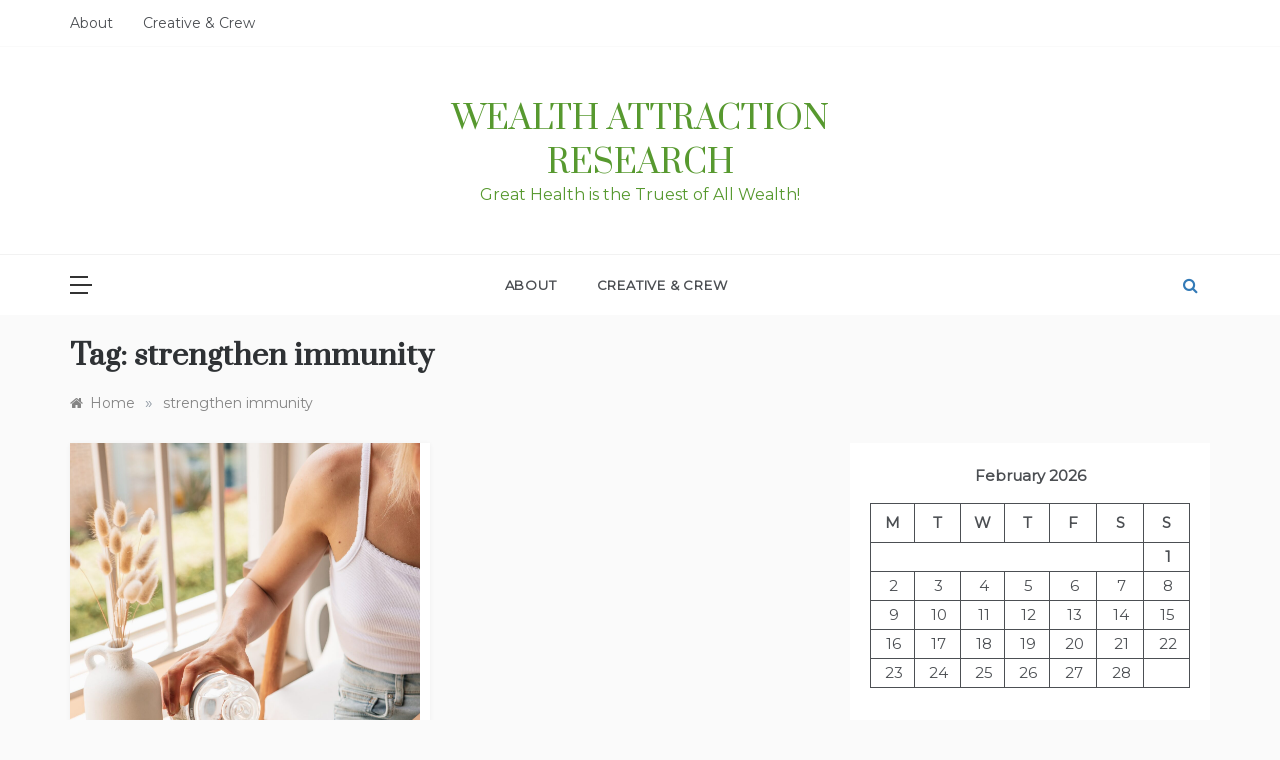

--- FILE ---
content_type: text/html; charset=UTF-8
request_url: https://research.exercisingyourmind.com/tag/strengthen-immunity/
body_size: 10324
content:
<!doctype html>
<html lang="en">
<head>
	<meta charset="UTF-8">
	<meta name="viewport" content="width=device-width, initial-scale=1">
	<link rel="profile" href="https://gmpg.org/xfn/11">
	<title>strengthen immunity &#8211; Wealth Attraction Research</title>
<meta name='robots' content='max-image-preview:large' />
	<style>img:is([sizes="auto" i], [sizes^="auto," i]) { contain-intrinsic-size: 3000px 1500px }</style>
	<link rel='dns-prefetch' href='//fonts.googleapis.com' />
<link rel="alternate" type="application/rss+xml" title="Wealth Attraction Research &raquo; Feed" href="https://research.exercisingyourmind.com/feed/" />
<link rel="alternate" type="application/rss+xml" title="Wealth Attraction Research &raquo; Comments Feed" href="https://research.exercisingyourmind.com/comments/feed/" />
<link rel="alternate" type="application/rss+xml" title="Wealth Attraction Research &raquo; strengthen immunity Tag Feed" href="https://research.exercisingyourmind.com/tag/strengthen-immunity/feed/" />
<script type="text/javascript">
/* <![CDATA[ */
window._wpemojiSettings = {"baseUrl":"https:\/\/s.w.org\/images\/core\/emoji\/16.0.1\/72x72\/","ext":".png","svgUrl":"https:\/\/s.w.org\/images\/core\/emoji\/16.0.1\/svg\/","svgExt":".svg","source":{"concatemoji":"https:\/\/research.exercisingyourmind.com\/wp-includes\/js\/wp-emoji-release.min.js?ver=6.8.3"}};
/*! This file is auto-generated */
!function(s,n){var o,i,e;function c(e){try{var t={supportTests:e,timestamp:(new Date).valueOf()};sessionStorage.setItem(o,JSON.stringify(t))}catch(e){}}function p(e,t,n){e.clearRect(0,0,e.canvas.width,e.canvas.height),e.fillText(t,0,0);var t=new Uint32Array(e.getImageData(0,0,e.canvas.width,e.canvas.height).data),a=(e.clearRect(0,0,e.canvas.width,e.canvas.height),e.fillText(n,0,0),new Uint32Array(e.getImageData(0,0,e.canvas.width,e.canvas.height).data));return t.every(function(e,t){return e===a[t]})}function u(e,t){e.clearRect(0,0,e.canvas.width,e.canvas.height),e.fillText(t,0,0);for(var n=e.getImageData(16,16,1,1),a=0;a<n.data.length;a++)if(0!==n.data[a])return!1;return!0}function f(e,t,n,a){switch(t){case"flag":return n(e,"\ud83c\udff3\ufe0f\u200d\u26a7\ufe0f","\ud83c\udff3\ufe0f\u200b\u26a7\ufe0f")?!1:!n(e,"\ud83c\udde8\ud83c\uddf6","\ud83c\udde8\u200b\ud83c\uddf6")&&!n(e,"\ud83c\udff4\udb40\udc67\udb40\udc62\udb40\udc65\udb40\udc6e\udb40\udc67\udb40\udc7f","\ud83c\udff4\u200b\udb40\udc67\u200b\udb40\udc62\u200b\udb40\udc65\u200b\udb40\udc6e\u200b\udb40\udc67\u200b\udb40\udc7f");case"emoji":return!a(e,"\ud83e\udedf")}return!1}function g(e,t,n,a){var r="undefined"!=typeof WorkerGlobalScope&&self instanceof WorkerGlobalScope?new OffscreenCanvas(300,150):s.createElement("canvas"),o=r.getContext("2d",{willReadFrequently:!0}),i=(o.textBaseline="top",o.font="600 32px Arial",{});return e.forEach(function(e){i[e]=t(o,e,n,a)}),i}function t(e){var t=s.createElement("script");t.src=e,t.defer=!0,s.head.appendChild(t)}"undefined"!=typeof Promise&&(o="wpEmojiSettingsSupports",i=["flag","emoji"],n.supports={everything:!0,everythingExceptFlag:!0},e=new Promise(function(e){s.addEventListener("DOMContentLoaded",e,{once:!0})}),new Promise(function(t){var n=function(){try{var e=JSON.parse(sessionStorage.getItem(o));if("object"==typeof e&&"number"==typeof e.timestamp&&(new Date).valueOf()<e.timestamp+604800&&"object"==typeof e.supportTests)return e.supportTests}catch(e){}return null}();if(!n){if("undefined"!=typeof Worker&&"undefined"!=typeof OffscreenCanvas&&"undefined"!=typeof URL&&URL.createObjectURL&&"undefined"!=typeof Blob)try{var e="postMessage("+g.toString()+"("+[JSON.stringify(i),f.toString(),p.toString(),u.toString()].join(",")+"));",a=new Blob([e],{type:"text/javascript"}),r=new Worker(URL.createObjectURL(a),{name:"wpTestEmojiSupports"});return void(r.onmessage=function(e){c(n=e.data),r.terminate(),t(n)})}catch(e){}c(n=g(i,f,p,u))}t(n)}).then(function(e){for(var t in e)n.supports[t]=e[t],n.supports.everything=n.supports.everything&&n.supports[t],"flag"!==t&&(n.supports.everythingExceptFlag=n.supports.everythingExceptFlag&&n.supports[t]);n.supports.everythingExceptFlag=n.supports.everythingExceptFlag&&!n.supports.flag,n.DOMReady=!1,n.readyCallback=function(){n.DOMReady=!0}}).then(function(){return e}).then(function(){var e;n.supports.everything||(n.readyCallback(),(e=n.source||{}).concatemoji?t(e.concatemoji):e.wpemoji&&e.twemoji&&(t(e.twemoji),t(e.wpemoji)))}))}((window,document),window._wpemojiSettings);
/* ]]> */
</script>
<style id='wp-emoji-styles-inline-css' type='text/css'>

	img.wp-smiley, img.emoji {
		display: inline !important;
		border: none !important;
		box-shadow: none !important;
		height: 1em !important;
		width: 1em !important;
		margin: 0 0.07em !important;
		vertical-align: -0.1em !important;
		background: none !important;
		padding: 0 !important;
	}
</style>
<link rel='stylesheet' id='wp-block-library-css' href='https://research.exercisingyourmind.com/wp-includes/css/dist/block-library/style.min.css?ver=6.8.3' type='text/css' media='all' />
<style id='wp-block-library-theme-inline-css' type='text/css'>
.wp-block-audio :where(figcaption){color:#555;font-size:13px;text-align:center}.is-dark-theme .wp-block-audio :where(figcaption){color:#ffffffa6}.wp-block-audio{margin:0 0 1em}.wp-block-code{border:1px solid #ccc;border-radius:4px;font-family:Menlo,Consolas,monaco,monospace;padding:.8em 1em}.wp-block-embed :where(figcaption){color:#555;font-size:13px;text-align:center}.is-dark-theme .wp-block-embed :where(figcaption){color:#ffffffa6}.wp-block-embed{margin:0 0 1em}.blocks-gallery-caption{color:#555;font-size:13px;text-align:center}.is-dark-theme .blocks-gallery-caption{color:#ffffffa6}:root :where(.wp-block-image figcaption){color:#555;font-size:13px;text-align:center}.is-dark-theme :root :where(.wp-block-image figcaption){color:#ffffffa6}.wp-block-image{margin:0 0 1em}.wp-block-pullquote{border-bottom:4px solid;border-top:4px solid;color:currentColor;margin-bottom:1.75em}.wp-block-pullquote cite,.wp-block-pullquote footer,.wp-block-pullquote__citation{color:currentColor;font-size:.8125em;font-style:normal;text-transform:uppercase}.wp-block-quote{border-left:.25em solid;margin:0 0 1.75em;padding-left:1em}.wp-block-quote cite,.wp-block-quote footer{color:currentColor;font-size:.8125em;font-style:normal;position:relative}.wp-block-quote:where(.has-text-align-right){border-left:none;border-right:.25em solid;padding-left:0;padding-right:1em}.wp-block-quote:where(.has-text-align-center){border:none;padding-left:0}.wp-block-quote.is-large,.wp-block-quote.is-style-large,.wp-block-quote:where(.is-style-plain){border:none}.wp-block-search .wp-block-search__label{font-weight:700}.wp-block-search__button{border:1px solid #ccc;padding:.375em .625em}:where(.wp-block-group.has-background){padding:1.25em 2.375em}.wp-block-separator.has-css-opacity{opacity:.4}.wp-block-separator{border:none;border-bottom:2px solid;margin-left:auto;margin-right:auto}.wp-block-separator.has-alpha-channel-opacity{opacity:1}.wp-block-separator:not(.is-style-wide):not(.is-style-dots){width:100px}.wp-block-separator.has-background:not(.is-style-dots){border-bottom:none;height:1px}.wp-block-separator.has-background:not(.is-style-wide):not(.is-style-dots){height:2px}.wp-block-table{margin:0 0 1em}.wp-block-table td,.wp-block-table th{word-break:normal}.wp-block-table :where(figcaption){color:#555;font-size:13px;text-align:center}.is-dark-theme .wp-block-table :where(figcaption){color:#ffffffa6}.wp-block-video :where(figcaption){color:#555;font-size:13px;text-align:center}.is-dark-theme .wp-block-video :where(figcaption){color:#ffffffa6}.wp-block-video{margin:0 0 1em}:root :where(.wp-block-template-part.has-background){margin-bottom:0;margin-top:0;padding:1.25em 2.375em}
</style>
<style id='classic-theme-styles-inline-css' type='text/css'>
/*! This file is auto-generated */
.wp-block-button__link{color:#fff;background-color:#32373c;border-radius:9999px;box-shadow:none;text-decoration:none;padding:calc(.667em + 2px) calc(1.333em + 2px);font-size:1.125em}.wp-block-file__button{background:#32373c;color:#fff;text-decoration:none}
</style>
<style id='global-styles-inline-css' type='text/css'>
:root{--wp--preset--aspect-ratio--square: 1;--wp--preset--aspect-ratio--4-3: 4/3;--wp--preset--aspect-ratio--3-4: 3/4;--wp--preset--aspect-ratio--3-2: 3/2;--wp--preset--aspect-ratio--2-3: 2/3;--wp--preset--aspect-ratio--16-9: 16/9;--wp--preset--aspect-ratio--9-16: 9/16;--wp--preset--color--black: #000000;--wp--preset--color--cyan-bluish-gray: #abb8c3;--wp--preset--color--white: #ffffff;--wp--preset--color--pale-pink: #f78da7;--wp--preset--color--vivid-red: #cf2e2e;--wp--preset--color--luminous-vivid-orange: #ff6900;--wp--preset--color--luminous-vivid-amber: #fcb900;--wp--preset--color--light-green-cyan: #7bdcb5;--wp--preset--color--vivid-green-cyan: #00d084;--wp--preset--color--pale-cyan-blue: #8ed1fc;--wp--preset--color--vivid-cyan-blue: #0693e3;--wp--preset--color--vivid-purple: #9b51e0;--wp--preset--gradient--vivid-cyan-blue-to-vivid-purple: linear-gradient(135deg,rgba(6,147,227,1) 0%,rgb(155,81,224) 100%);--wp--preset--gradient--light-green-cyan-to-vivid-green-cyan: linear-gradient(135deg,rgb(122,220,180) 0%,rgb(0,208,130) 100%);--wp--preset--gradient--luminous-vivid-amber-to-luminous-vivid-orange: linear-gradient(135deg,rgba(252,185,0,1) 0%,rgba(255,105,0,1) 100%);--wp--preset--gradient--luminous-vivid-orange-to-vivid-red: linear-gradient(135deg,rgba(255,105,0,1) 0%,rgb(207,46,46) 100%);--wp--preset--gradient--very-light-gray-to-cyan-bluish-gray: linear-gradient(135deg,rgb(238,238,238) 0%,rgb(169,184,195) 100%);--wp--preset--gradient--cool-to-warm-spectrum: linear-gradient(135deg,rgb(74,234,220) 0%,rgb(151,120,209) 20%,rgb(207,42,186) 40%,rgb(238,44,130) 60%,rgb(251,105,98) 80%,rgb(254,248,76) 100%);--wp--preset--gradient--blush-light-purple: linear-gradient(135deg,rgb(255,206,236) 0%,rgb(152,150,240) 100%);--wp--preset--gradient--blush-bordeaux: linear-gradient(135deg,rgb(254,205,165) 0%,rgb(254,45,45) 50%,rgb(107,0,62) 100%);--wp--preset--gradient--luminous-dusk: linear-gradient(135deg,rgb(255,203,112) 0%,rgb(199,81,192) 50%,rgb(65,88,208) 100%);--wp--preset--gradient--pale-ocean: linear-gradient(135deg,rgb(255,245,203) 0%,rgb(182,227,212) 50%,rgb(51,167,181) 100%);--wp--preset--gradient--electric-grass: linear-gradient(135deg,rgb(202,248,128) 0%,rgb(113,206,126) 100%);--wp--preset--gradient--midnight: linear-gradient(135deg,rgb(2,3,129) 0%,rgb(40,116,252) 100%);--wp--preset--font-size--small: 16px;--wp--preset--font-size--medium: 20px;--wp--preset--font-size--large: 25px;--wp--preset--font-size--x-large: 42px;--wp--preset--font-size--larger: 35px;--wp--preset--spacing--20: 0.44rem;--wp--preset--spacing--30: 0.67rem;--wp--preset--spacing--40: 1rem;--wp--preset--spacing--50: 1.5rem;--wp--preset--spacing--60: 2.25rem;--wp--preset--spacing--70: 3.38rem;--wp--preset--spacing--80: 5.06rem;--wp--preset--shadow--natural: 6px 6px 9px rgba(0, 0, 0, 0.2);--wp--preset--shadow--deep: 12px 12px 50px rgba(0, 0, 0, 0.4);--wp--preset--shadow--sharp: 6px 6px 0px rgba(0, 0, 0, 0.2);--wp--preset--shadow--outlined: 6px 6px 0px -3px rgba(255, 255, 255, 1), 6px 6px rgba(0, 0, 0, 1);--wp--preset--shadow--crisp: 6px 6px 0px rgba(0, 0, 0, 1);}:where(.is-layout-flex){gap: 0.5em;}:where(.is-layout-grid){gap: 0.5em;}body .is-layout-flex{display: flex;}.is-layout-flex{flex-wrap: wrap;align-items: center;}.is-layout-flex > :is(*, div){margin: 0;}body .is-layout-grid{display: grid;}.is-layout-grid > :is(*, div){margin: 0;}:where(.wp-block-columns.is-layout-flex){gap: 2em;}:where(.wp-block-columns.is-layout-grid){gap: 2em;}:where(.wp-block-post-template.is-layout-flex){gap: 1.25em;}:where(.wp-block-post-template.is-layout-grid){gap: 1.25em;}.has-black-color{color: var(--wp--preset--color--black) !important;}.has-cyan-bluish-gray-color{color: var(--wp--preset--color--cyan-bluish-gray) !important;}.has-white-color{color: var(--wp--preset--color--white) !important;}.has-pale-pink-color{color: var(--wp--preset--color--pale-pink) !important;}.has-vivid-red-color{color: var(--wp--preset--color--vivid-red) !important;}.has-luminous-vivid-orange-color{color: var(--wp--preset--color--luminous-vivid-orange) !important;}.has-luminous-vivid-amber-color{color: var(--wp--preset--color--luminous-vivid-amber) !important;}.has-light-green-cyan-color{color: var(--wp--preset--color--light-green-cyan) !important;}.has-vivid-green-cyan-color{color: var(--wp--preset--color--vivid-green-cyan) !important;}.has-pale-cyan-blue-color{color: var(--wp--preset--color--pale-cyan-blue) !important;}.has-vivid-cyan-blue-color{color: var(--wp--preset--color--vivid-cyan-blue) !important;}.has-vivid-purple-color{color: var(--wp--preset--color--vivid-purple) !important;}.has-black-background-color{background-color: var(--wp--preset--color--black) !important;}.has-cyan-bluish-gray-background-color{background-color: var(--wp--preset--color--cyan-bluish-gray) !important;}.has-white-background-color{background-color: var(--wp--preset--color--white) !important;}.has-pale-pink-background-color{background-color: var(--wp--preset--color--pale-pink) !important;}.has-vivid-red-background-color{background-color: var(--wp--preset--color--vivid-red) !important;}.has-luminous-vivid-orange-background-color{background-color: var(--wp--preset--color--luminous-vivid-orange) !important;}.has-luminous-vivid-amber-background-color{background-color: var(--wp--preset--color--luminous-vivid-amber) !important;}.has-light-green-cyan-background-color{background-color: var(--wp--preset--color--light-green-cyan) !important;}.has-vivid-green-cyan-background-color{background-color: var(--wp--preset--color--vivid-green-cyan) !important;}.has-pale-cyan-blue-background-color{background-color: var(--wp--preset--color--pale-cyan-blue) !important;}.has-vivid-cyan-blue-background-color{background-color: var(--wp--preset--color--vivid-cyan-blue) !important;}.has-vivid-purple-background-color{background-color: var(--wp--preset--color--vivid-purple) !important;}.has-black-border-color{border-color: var(--wp--preset--color--black) !important;}.has-cyan-bluish-gray-border-color{border-color: var(--wp--preset--color--cyan-bluish-gray) !important;}.has-white-border-color{border-color: var(--wp--preset--color--white) !important;}.has-pale-pink-border-color{border-color: var(--wp--preset--color--pale-pink) !important;}.has-vivid-red-border-color{border-color: var(--wp--preset--color--vivid-red) !important;}.has-luminous-vivid-orange-border-color{border-color: var(--wp--preset--color--luminous-vivid-orange) !important;}.has-luminous-vivid-amber-border-color{border-color: var(--wp--preset--color--luminous-vivid-amber) !important;}.has-light-green-cyan-border-color{border-color: var(--wp--preset--color--light-green-cyan) !important;}.has-vivid-green-cyan-border-color{border-color: var(--wp--preset--color--vivid-green-cyan) !important;}.has-pale-cyan-blue-border-color{border-color: var(--wp--preset--color--pale-cyan-blue) !important;}.has-vivid-cyan-blue-border-color{border-color: var(--wp--preset--color--vivid-cyan-blue) !important;}.has-vivid-purple-border-color{border-color: var(--wp--preset--color--vivid-purple) !important;}.has-vivid-cyan-blue-to-vivid-purple-gradient-background{background: var(--wp--preset--gradient--vivid-cyan-blue-to-vivid-purple) !important;}.has-light-green-cyan-to-vivid-green-cyan-gradient-background{background: var(--wp--preset--gradient--light-green-cyan-to-vivid-green-cyan) !important;}.has-luminous-vivid-amber-to-luminous-vivid-orange-gradient-background{background: var(--wp--preset--gradient--luminous-vivid-amber-to-luminous-vivid-orange) !important;}.has-luminous-vivid-orange-to-vivid-red-gradient-background{background: var(--wp--preset--gradient--luminous-vivid-orange-to-vivid-red) !important;}.has-very-light-gray-to-cyan-bluish-gray-gradient-background{background: var(--wp--preset--gradient--very-light-gray-to-cyan-bluish-gray) !important;}.has-cool-to-warm-spectrum-gradient-background{background: var(--wp--preset--gradient--cool-to-warm-spectrum) !important;}.has-blush-light-purple-gradient-background{background: var(--wp--preset--gradient--blush-light-purple) !important;}.has-blush-bordeaux-gradient-background{background: var(--wp--preset--gradient--blush-bordeaux) !important;}.has-luminous-dusk-gradient-background{background: var(--wp--preset--gradient--luminous-dusk) !important;}.has-pale-ocean-gradient-background{background: var(--wp--preset--gradient--pale-ocean) !important;}.has-electric-grass-gradient-background{background: var(--wp--preset--gradient--electric-grass) !important;}.has-midnight-gradient-background{background: var(--wp--preset--gradient--midnight) !important;}.has-small-font-size{font-size: var(--wp--preset--font-size--small) !important;}.has-medium-font-size{font-size: var(--wp--preset--font-size--medium) !important;}.has-large-font-size{font-size: var(--wp--preset--font-size--large) !important;}.has-x-large-font-size{font-size: var(--wp--preset--font-size--x-large) !important;}
:where(.wp-block-post-template.is-layout-flex){gap: 1.25em;}:where(.wp-block-post-template.is-layout-grid){gap: 1.25em;}
:where(.wp-block-columns.is-layout-flex){gap: 2em;}:where(.wp-block-columns.is-layout-grid){gap: 2em;}
:root :where(.wp-block-pullquote){font-size: 1.5em;line-height: 1.6;}
</style>
<link rel='stylesheet' id='atw-posts-style-sheet-css' href='https://research.exercisingyourmind.com/wp-content/plugins/show-posts/atw-posts-style.min.css?ver=1.8.1' type='text/css' media='all' />
<link rel='stylesheet' id='polite-blog-fonts-css' href='//fonts.googleapis.com/css?family=Montserrat&#038;ver=6.8.3' type='text/css' media='all' />
<link rel='stylesheet' id='polite-style-css' href='https://research.exercisingyourmind.com/wp-content/themes/polite/style.css?ver=6.8.3' type='text/css' media='all' />
<style id='polite-style-inline-css' type='text/css'>

            body,
            .entry-content p{ 
                font-family:Montserrat; 
            }

            #toTop,
            a.effect:before,
            .show-more,
            a.link-format,
            .comment-form #submit:hover, 
            .comment-form #submit:focus,
            .meta_bottom .post-share a:hover,
            .tabs-nav li:before,
            .post-slider-section .s-cat,
            .sidebar-3 .widget-title:after,
            .bottom-caption .slick-current .slider-items span,
            aarticle.format-status .post-content .post-format::after,
            article.format-chat .post-content .post-format::after, 
            article.format-link .post-content .post-format::after,
            article.format-standard .post-content .post-format::after, 
            article.format-image .post-content .post-format::after, 
            article.hentry.sticky .post-content .post-format::after, 
            article.format-video .post-content .post-format::after, 
            article.format-gallery .post-content .post-format::after, 
            article.format-audio .post-content .post-format::after, 
            article.format-quote .post-content .post-format::after{ 
                background-color: #81d742; 
                border-color: #81d742;
            }
            #author:active, 
            #email:active, 
            #url:active, 
            #comment:active, 
            #author:focus, 
            #email:focus, 
            #url:focus, 
            #comment:focus,
            #author:hover, 
            #email:hover, 
            #url:hover, 
            #comment:hover{
                border-color:#81d742;
            }
            .post-cats > span i, 
            .post-cats > span a,
            .slide-wrap .caption .s-cat,
            .slide-wrap .caption span a:hover,
            .comment-form .logged-in-as a:last-child:hover, 
            .comment-form .logged-in-as a:last-child:focus,
            .main-header a:hover, 
            .main-header a:focus, 
            .main-header a:active,
            .top-menu > ul > li > a:hover,
            .main-menu ul li.current-menu-item > a, 
            .header-2 .main-menu > ul > li.current-menu-item > a,
            .main-menu ul li:hover > a,
            .post-navigation .nav-links a:hover, 
            .post-navigation .nav-links a:focus,
            .tabs-nav li.tab-active a, 
            .tabs-nav li.tab-active,
            .tabs-nav li.tab-active a, 
            .tabs-nav li.tab-active,
            ul.trail-items li a:hover span,
            .author-socials a:hover,
            .post-date a:focus, 
            .post-date a:hover,
            .post-excerpt a:hover, 
            .post-excerpt a:focus, 
            .content a:hover, 
            .content a:focus,
            .post-footer > span a:hover, 
            .post-footer > span a:focus,
            .widget a:hover, 
            .widget a:focus,
            .footer-menu li a:hover, 
            .footer-menu li a:focus,
            .footer-social-links a:hover,
            .footer-social-links a:focus,
            .site-footer a:hover, 
            .site-footer a:focus, .content-area p a{ 
                color : #81d742; 
            }
            .header-1 .head_one .logo{ 
                max-width : 500px; 
            }
            .header-image:before { 
                background-color : #000000; 
            }
            .header-image:before { 
                opacity : 0.1; 
            }
            .header-1 .header-image .head_one { 
                min-height : 82px; 
            }
</style>
<link rel='stylesheet' id='polite-blog-style-css' href='https://research.exercisingyourmind.com/wp-content/themes/polite-blog/style.css?ver=1.3.5' type='text/css' media='all' />
<link rel='stylesheet' id='polite-body-css' href='//fonts.googleapis.com/css?family=Muli:400,400i,500,600,700&#038;display=swap' type='text/css' media='all' />
<link rel='stylesheet' id='polite-heading-css' href='//fonts.googleapis.com/css?family=Prata&#038;display=swap' type='text/css' media='all' />
<link rel='stylesheet' id='polite-sign-css' href='//fonts.googleapis.com/css?family=Monsieur+La+Doulaise&#038;display=swap' type='text/css' media='all' />
<link rel='stylesheet' id='font-awesome-css' href='https://research.exercisingyourmind.com/wp-content/themes/polite/css/font-awesome.min.css?ver=4.5.0' type='text/css' media='all' />
<link rel='stylesheet' id='grid-css-css' href='https://research.exercisingyourmind.com/wp-content/themes/polite/css/grid.min.css?ver=4.5.0' type='text/css' media='all' />
<link rel='stylesheet' id='slick-css' href='https://research.exercisingyourmind.com/wp-content/themes/polite/assets/css/slick.css?ver=4.5.0' type='text/css' media='all' />
<link rel='stylesheet' id='offcanvas-style-css' href='https://research.exercisingyourmind.com/wp-content/themes/polite/assets/css/canvi.css?ver=4.5.0' type='text/css' media='all' />
<script type="text/javascript" src="https://research.exercisingyourmind.com/wp-includes/js/jquery/jquery.min.js?ver=3.7.1" id="jquery-core-js"></script>
<script type="text/javascript" src="https://research.exercisingyourmind.com/wp-includes/js/jquery/jquery-migrate.min.js?ver=3.4.1" id="jquery-migrate-js"></script>
<link rel="https://api.w.org/" href="https://research.exercisingyourmind.com/wp-json/" /><link rel="alternate" title="JSON" type="application/json" href="https://research.exercisingyourmind.com/wp-json/wp/v2/tags/419" /><link rel="EditURI" type="application/rsd+xml" title="RSD" href="https://research.exercisingyourmind.com/xmlrpc.php?rsd" />
<meta name="generator" content="WordPress 6.8.3" />
		<style type="text/css">
					.site-title a,
			.site-description {
				color: #57992f;
			}
				</style>
		<link rel="icon" href="https://research.exercisingyourmind.com/wp-content/uploads/2018/04/Official-Hakeem-Alexander-HypnoAthletics-Icon-300x300-150x150.jpg" sizes="32x32" />
<link rel="icon" href="https://research.exercisingyourmind.com/wp-content/uploads/2018/04/Official-Hakeem-Alexander-HypnoAthletics-Icon-300x300-300x300.jpg" sizes="192x192" />
<link rel="apple-touch-icon" href="https://research.exercisingyourmind.com/wp-content/uploads/2018/04/Official-Hakeem-Alexander-HypnoAthletics-Icon-300x300-300x300.jpg" />
<meta name="msapplication-TileImage" content="https://research.exercisingyourmind.com/wp-content/uploads/2018/04/Official-Hakeem-Alexander-HypnoAthletics-Icon-300x300-300x300.jpg" />
</head>

<body class="archive tag tag-strengthen-immunity tag-419 wp-embed-responsive wp-theme-polite wp-child-theme-polite-blog hfeed at-sticky-sidebar right-sidebar masonry-post">
<div id="page" class="site ">
	<a class="skip-link screen-reader-text" href="#content">Skip to content</a>

	<div class="myCanvasNav canvi-navbar">
	<div class="canvi-user-info">
	    <div class="canvi-user-info__data">
	        <span class="canvi-user-info__title">Wealth Attraction Research</span>
	        <div class="canvi-user-info__close closebtn"></div>
	    </div>
	</div>
			<div class="offcanvas-sidebar-area">
			<section id="block-10" class="widget widget_block widget_rss"><ul class="aligncenter wp-block-rss"><li class='wp-block-rss__item'><div class='wp-block-rss__item-title'><a href='https://www.spreaker.com/episode/bookstore-launch-philosophy-deep-dive-introducing-5-books-on-uniquilibrium--68913466'>Bookstore Launch &amp; Philosophy Deep Dive: Introducing 5 Books on UniquilibriuM</a></div></li><li class='wp-block-rss__item'><div class='wp-block-rss__item-title'><a href='https://www.spreaker.com/episode/crafting-epic-worlds-a-female-author-s-guide-from-martin-to-jemisin--68577654'>Crafting Epic Worlds: A Female Author&#039;s Guide from Martin to Jemisin</a></div></li><li class='wp-block-rss__item'><div class='wp-block-rss__item-title'><a href='https://www.spreaker.com/episode/chains-moon-shadows-skin-walking-decoding-true-lycanthropy-with-dr-hakeem--67418695'>Chains, Moon Shadows &amp; Skin Walking: Decoding True Lycanthropy with Dr. Hakeem</a></div></li><li class='wp-block-rss__item'><div class='wp-block-rss__item-title'><a href='https://www.spreaker.com/episode/solo-but-whole-how-purpose-solitude-fuel-meaningful-living-inspired-by-freejupiter--67042457'>Solo But Whole: How Purpose &amp; Solitude Fuel Meaningful Living (Inspired by FreeJupiter)</a></div></li><li class='wp-block-rss__item'><div class='wp-block-rss__item-title'><a href='https://www.spreaker.com/episode/temporal-rift-alcubierre-drive-anomalies-the-paradox-protocol--66992648'>Temporal Rift: Alcubierre Drive Anomalies &amp; the Paradox Protocol</a></div></li></ul></section><section id="block-13" class="widget widget_block">
<div class="wp-block-buttons is-layout-flex wp-block-buttons-is-layout-flex">
<div class="wp-block-button"><a class="wp-block-button__link" href="https://www.paypal.com/donate?token=u3Ypb875epOb4qX-mUk_B_ZhWnbOaNAV1oycHf0QuaFer_YvCczO6IzU2PT3pmpJae4XgIsDzSLwFskY" target="_blank" rel="noreferrer noopener">donate</a></div>
</div>
</section>		</div>
	</div>
<div class="js-canvi-content canvi-content">
<header class="header-1">
					<section class="top-bar-area">
				<div class="container">
											<nav id="top-nav" class="left-side">
	                        <div class="top-menu">
	    						<ul><li class="page_item page-item-2"><a href="https://research.exercisingyourmind.com/about/">About</a></li>
<li class="page_item page-item-404"><a href="https://research.exercisingyourmind.com/creativecrew/">Creative &#038; Crew</a></li>
</ul>
							</div>
						</nav><!-- .top-nav -->
										
											<div class="right-side">
							<div class="social-links">
								<div id="social-menu" class="polite-social-menu"><ul>
<li class="page_item page-item-2"><a href="https://research.exercisingyourmind.com/about/">About</a></li>
<li class="page_item page-item-404"><a href="https://research.exercisingyourmind.com/creativecrew/">Creative &#038; Crew</a></li>
</ul></div>
							</div>
						</div>
									</div>
			</section>
					
		<section class="main-header " style="background-image:url(); background-size: cover; background-position: center; background-repeat: no-repeat;">
		<div class="head_one clearfix">
			<div class="container">
				<div class="logo">
										<h1 class="site-title"><a href="https://research.exercisingyourmind.com/" rel="home">Wealth Attraction Research</a></h1>
										<p class="site-description">Great Health is the Truest of All Wealth!</p>
							</div><!-- .site-logo -->
		</div>
	</div>
	<div class="menu-area">
		<div class="container">					
			<nav id="site-navigation">
									<button class="js-canvi-open-button--left mobile-menu"><span></span></button>
													<div class="search-wrapper">					
						<div class="search-box">
							<a href="javascript:void(0);" class="s_click"><i class="fa fa-search first_click" aria-hidden="true" style="display: block;"></i></a>
							<a href="javascript:void(0);" class="s_click"><i class="fa fa-times second_click" aria-hidden="true" style="display: none;"></i></a>
						</div>
						<div class="search-box-text">
							<form role="search" method="get" class="search-form" action="https://research.exercisingyourmind.com/">
				<label>
					<span class="screen-reader-text">Search for:</span>
					<input type="search" class="search-field" placeholder="Search &hellip;" value="" name="s" />
				</label>
				<input type="submit" class="search-submit" value="Search" />
			</form>						</div>				
					</div>
				
				<button class="bar-menu">
											<span>Menu</span>
									</button>
				<div class="main-menu menu-caret">
					<ul id="primary-menu"><li class="page_item page-item-2"><a href="https://research.exercisingyourmind.com/about/">About</a></li>
<li class="page_item page-item-404"><a href="https://research.exercisingyourmind.com/creativecrew/">Creative &#038; Crew</a></li>
</ul>
				</div>
			</nav><!-- #site-navigation -->
		</div>
	</div>
</setion><!-- #masthead -->
</header>


	     <section id="content" class="site-content posts-container">
	<div class="container">
		<div class="row">	
			<div class="archive-heading">
				<h1 class="archive-title">Tag: <span>strengthen immunity</span></h1>			</div>

			<div class="breadcrumbs-wrap">
				<div role="navigation" aria-label="Breadcrumbs" class="breadcrumb-trail breadcrumbs" itemprop="breadcrumb"><ul class="trail-items" itemscope itemtype="http://schema.org/BreadcrumbList"><meta name="numberOfItems" content="2" /><meta name="itemListOrder" content="Ascending" /><li itemprop="itemListElement" itemscope itemtype="http://schema.org/ListItem" class="trail-item trail-begin"><a href="https://research.exercisingyourmind.com/" rel="home" itemprop="item"><span itemprop="name">Home</span></a><meta itemprop="position" content="1" /></li><span class="delim">»</span><li itemprop="itemListElement" itemscope itemtype="http://schema.org/ListItem" class="trail-item trail-end"><a href="https://research.exercisingyourmind.com/tag/strengthen-immunity/" itemprop="item"><span itemprop="name">strengthen immunity</span></a><meta itemprop="position" content="2" /></li><span class="delim">»</span></ul></div> <!-- Breadcrumb hook -->
			</div>
			<div id="primary" class="col-md-8 content-area">
				<main id="main" class="site-main">
					
						        <div class="masonry-start"><div id="masonry-loop">
        
        <article id="post-862" class="masonry-post post-862 post type-post status-publish format-standard has-post-thumbnail hentry category-biochemistry category-education category-exercise-science category-genetics category-health category-money category-uniquilibrium tag-control-weight tag-drink-enough-water tag-exercise-routine tag-exercising-your-mind tag-hakeem-alexander tag-health tag-hypnoathletics tag-improve-sleep tag-proper-hydration tag-relieve-pain tag-sleep-quality tag-strengthen-immunity tag-uniquilibrium tag-wealth">
    <div class="post-wrap left-image no-cotent">
                    <div class="post-media">
                                            <a class="post-thumbnail" href="https://research.exercisingyourmind.com/2022/08/862/" aria-hidden="true">
                    <img width="1707" height="2560" src="https://research.exercisingyourmind.com/wp-content/uploads/2022/08/maddi-bazzocco-pgVT_CvjsGE-unsplash-scaled.jpg" class="left-image wp-post-image" alt="Affordable and Easy Strategies to Improve Your Health" decoding="async" fetchpriority="high" srcset="https://research.exercisingyourmind.com/wp-content/uploads/2022/08/maddi-bazzocco-pgVT_CvjsGE-unsplash-scaled.jpg 1707w, https://research.exercisingyourmind.com/wp-content/uploads/2022/08/maddi-bazzocco-pgVT_CvjsGE-unsplash-200x300.jpg 200w, https://research.exercisingyourmind.com/wp-content/uploads/2022/08/maddi-bazzocco-pgVT_CvjsGE-unsplash-683x1024.jpg 683w, https://research.exercisingyourmind.com/wp-content/uploads/2022/08/maddi-bazzocco-pgVT_CvjsGE-unsplash-768x1152.jpg 768w, https://research.exercisingyourmind.com/wp-content/uploads/2022/08/maddi-bazzocco-pgVT_CvjsGE-unsplash-1024x1536.jpg 1024w, https://research.exercisingyourmind.com/wp-content/uploads/2022/08/maddi-bazzocco-pgVT_CvjsGE-unsplash-1365x2048.jpg 1365w" sizes="(max-width: 1707px) 100vw, 1707px" />                </a>
                                            <div class="meta_bottom">
            <div class="post-share">
                <a target="_blank" href="https://www.facebook.com/sharer/sharer.php?u=https://research.exercisingyourmind.com/2022/08/862/"><i class="fa fa-facebook"></i></a>
                <a target="_blank" href="http://twitter.com/share?text=Affordable%20and%20Easy%20Strategies%20to%20Improve%20Your%20Health&#038;url=https://research.exercisingyourmind.com/2022/08/862/"><i
                            class="fa fa-twitter"></i></a>
                <a target="_blank" href="http://pinterest.com/pin/create/button/?url=https://research.exercisingyourmind.com/2022/08/862/&#038;media=https://research.exercisingyourmind.com/wp-content/uploads/2022/08/maddi-bazzocco-pgVT_CvjsGE-unsplash-scaled.jpg&#038;description=Affordable%20and%20Easy%20Strategies%20to%20Improve%20Your%20Health"><i
                            class="fa fa-pinterest"></i></a>
                <a target="_blank" href="http://www.linkedin.com/shareArticle?mini=true&#038;title=Affordable%20and%20Easy%20Strategies%20to%20Improve%20Your%20Health&#038;url=https://research.exercisingyourmind.com/2022/08/862/"><i class="fa fa-linkedin"></i></a>
            </div>
        </div>
                    </div>
                <div class="post-content">
                            <div class="post-cats">
                    <span class="cat-links"><a href="https://research.exercisingyourmind.com/category/biochemistry/" rel="category tag">BioChemistry</a>, <a href="https://research.exercisingyourmind.com/category/education/" rel="category tag">Education</a>, <a href="https://research.exercisingyourmind.com/category/exercise-science/" rel="category tag">Exercise Science</a>, <a href="https://research.exercisingyourmind.com/category/genetics/" rel="category tag">Genetics</a>, <a href="https://research.exercisingyourmind.com/category/health/" rel="category tag">Health</a>, <a href="https://research.exercisingyourmind.com/category/money/" rel="category tag">Money</a>, <a href="https://research.exercisingyourmind.com/category/uniquilibrium/" rel="category tag">UniquilibriuM</a></span>                </div>
                        <div class="post_title">
                <h2 class="post-title entry-title"><a href="https://research.exercisingyourmind.com/2022/08/862/" rel="bookmark">Affordable and Easy Strategies to Improve Your Health</a></h2>                            </div>
            <div class="post-excerpt entry-content">
                <p>Photo Credit: Maddi Bazzocco via Unsplash (Exercising Your Mind)</p>
                <!-- read more -->
                            </div>
            <!-- .entry-content end -->
            <div class="post-meta">
                                    <div class="post-date">
                        <div class="entry-meta">
                            <span class="posted-on"><a href="https://research.exercisingyourmind.com/2022/08/862/" rel="bookmark"><time class="entry-date published updated" datetime="2022-08-26T04:26:01+00:00">August 26, 2022</time></a></span><span class="post_by"> by <span class="author vcard"><a class="url fn n" href="https://research.exercisingyourmind.com/author/admin/">Hakeem Ali-Bocas Alexander</a></span></span><span class="min-read">5 Min Reading</span>                        </div><!-- .entry-meta -->
                    </div>
                            </div>
        </div>
    </div>
</article><!-- #post- -->        </div>
        </div>
        
        <div class='pagination'><div>				
			</main><!-- #main -->
		</div><!-- #primary -->
		<aside id="secondary" class="col-md-4 widget-area side-right sidebar-3">
	<div class="sidebar-area">
		<section id="block-6" class="widget widget_block widget_calendar"><div class="wp-block-calendar"><table id="wp-calendar" class="wp-calendar-table">
	<caption>February 2026</caption>
	<thead>
	<tr>
		<th scope="col" aria-label="Monday">M</th>
		<th scope="col" aria-label="Tuesday">T</th>
		<th scope="col" aria-label="Wednesday">W</th>
		<th scope="col" aria-label="Thursday">T</th>
		<th scope="col" aria-label="Friday">F</th>
		<th scope="col" aria-label="Saturday">S</th>
		<th scope="col" aria-label="Sunday">S</th>
	</tr>
	</thead>
	<tbody>
	<tr>
		<td colspan="6" class="pad">&nbsp;</td><td id="today">1</td>
	</tr>
	<tr>
		<td>2</td><td>3</td><td>4</td><td>5</td><td>6</td><td>7</td><td>8</td>
	</tr>
	<tr>
		<td>9</td><td>10</td><td>11</td><td>12</td><td>13</td><td>14</td><td>15</td>
	</tr>
	<tr>
		<td>16</td><td>17</td><td>18</td><td>19</td><td>20</td><td>21</td><td>22</td>
	</tr>
	<tr>
		<td>23</td><td>24</td><td>25</td><td>26</td><td>27</td><td>28</td>
		<td class="pad" colspan="1">&nbsp;</td>
	</tr>
	</tbody>
	</table><nav aria-label="Previous and next months" class="wp-calendar-nav">
		<span class="wp-calendar-nav-prev"><a href="https://research.exercisingyourmind.com/date/2025/11/">&laquo; Nov</a></span>
		<span class="pad">&nbsp;</span>
		<span class="wp-calendar-nav-next">&nbsp;</span>
	</nav></div></section><section id="block-14" class="widget widget_block widget_recent_entries"><ul class="wp-block-latest-posts__list wp-block-latest-posts"><li><a class="wp-block-latest-posts__post-title" href="https://research.exercisingyourmind.com/2025/11/1025/">The Journey is the Destination: Concluding the Omnifactor Paradigm and Stepping into the Eternal Now</a></li>
<li><a class="wp-block-latest-posts__post-title" href="https://research.exercisingyourmind.com/2025/11/1022/">Your Navigational Toolkit: Radical Responsibility, Infinite Abundance, and Conscious Creation</a></li>
<li><a class="wp-block-latest-posts__post-title" href="https://research.exercisingyourmind.com/2025/11/1018/">The Playwright of Reality: How the Omnifactor Paradigm Deepens the Wisdom of Alan Watts</a></li>
<li><a class="wp-block-latest-posts__post-title" href="https://research.exercisingyourmind.com/2025/11/1013/">The Sovereign Self: How to See Your Body and Life&#8217;s Challenges as Tools for Creation</a></li>
<li><a class="wp-block-latest-posts__post-title" href="https://research.exercisingyourmind.com/2025/11/1010/">The Architecture of Eternity: From the Principle of Plenitude to the Omnifactor</a></li>
</ul></section><section id="block-7" class="widget widget_block widget_archive"><ul class="wp-block-archives-list wp-block-archives">	<li><a href='https://research.exercisingyourmind.com/date/2025/11/'>November 2025</a></li>
	<li><a href='https://research.exercisingyourmind.com/date/2025/10/'>October 2025</a></li>
	<li><a href='https://research.exercisingyourmind.com/date/2025/06/'>June 2025</a></li>
	<li><a href='https://research.exercisingyourmind.com/date/2025/01/'>January 2025</a></li>
	<li><a href='https://research.exercisingyourmind.com/date/2024/08/'>August 2024</a></li>
	<li><a href='https://research.exercisingyourmind.com/date/2024/07/'>July 2024</a></li>
	<li><a href='https://research.exercisingyourmind.com/date/2024/02/'>February 2024</a></li>
	<li><a href='https://research.exercisingyourmind.com/date/2023/12/'>December 2023</a></li>
	<li><a href='https://research.exercisingyourmind.com/date/2023/10/'>October 2023</a></li>
	<li><a href='https://research.exercisingyourmind.com/date/2023/03/'>March 2023</a></li>
	<li><a href='https://research.exercisingyourmind.com/date/2023/02/'>February 2023</a></li>
	<li><a href='https://research.exercisingyourmind.com/date/2023/01/'>January 2023</a></li>
	<li><a href='https://research.exercisingyourmind.com/date/2022/09/'>September 2022</a></li>
	<li><a href='https://research.exercisingyourmind.com/date/2022/08/'>August 2022</a></li>
	<li><a href='https://research.exercisingyourmind.com/date/2022/07/'>July 2022</a></li>
	<li><a href='https://research.exercisingyourmind.com/date/2022/06/'>June 2022</a></li>
	<li><a href='https://research.exercisingyourmind.com/date/2021/08/'>August 2021</a></li>
	<li><a href='https://research.exercisingyourmind.com/date/2021/07/'>July 2021</a></li>
	<li><a href='https://research.exercisingyourmind.com/date/2021/06/'>June 2021</a></li>
	<li><a href='https://research.exercisingyourmind.com/date/2021/04/'>April 2021</a></li>
	<li><a href='https://research.exercisingyourmind.com/date/2021/02/'>February 2021</a></li>
	<li><a href='https://research.exercisingyourmind.com/date/2021/01/'>January 2021</a></li>
	<li><a href='https://research.exercisingyourmind.com/date/2020/06/'>June 2020</a></li>
	<li><a href='https://research.exercisingyourmind.com/date/2019/01/'>January 2019</a></li>
	<li><a href='https://research.exercisingyourmind.com/date/2018/08/'>August 2018</a></li>
	<li><a href='https://research.exercisingyourmind.com/date/2017/02/'>February 2017</a></li>
	<li><a href='https://research.exercisingyourmind.com/date/2016/01/'>January 2016</a></li>
	<li><a href='https://research.exercisingyourmind.com/date/2015/12/'>December 2015</a></li>
	<li><a href='https://research.exercisingyourmind.com/date/2015/03/'>March 2015</a></li>
	<li><a href='https://research.exercisingyourmind.com/date/2015/02/'>February 2015</a></li>
	<li><a href='https://research.exercisingyourmind.com/date/2015/01/'>January 2015</a></li>
	<li><a href='https://research.exercisingyourmind.com/date/2014/12/'>December 2014</a></li>
	<li><a href='https://research.exercisingyourmind.com/date/2014/10/'>October 2014</a></li>
	<li><a href='https://research.exercisingyourmind.com/date/2014/06/'>June 2014</a></li>
	<li><a href='https://research.exercisingyourmind.com/date/2014/05/'>May 2014</a></li>
	<li><a href='https://research.exercisingyourmind.com/date/2014/04/'>April 2014</a></li>
	<li><a href='https://research.exercisingyourmind.com/date/2014/03/'>March 2014</a></li>
	<li><a href='https://research.exercisingyourmind.com/date/2014/02/'>February 2014</a></li>
	<li><a href='https://research.exercisingyourmind.com/date/2013/11/'>November 2013</a></li>
	<li><a href='https://research.exercisingyourmind.com/date/2013/10/'>October 2013</a></li>
	<li><a href='https://research.exercisingyourmind.com/date/2013/09/'>September 2013</a></li>
	<li><a href='https://research.exercisingyourmind.com/date/2013/08/'>August 2013</a></li>
	<li><a href='https://research.exercisingyourmind.com/date/2013/07/'>July 2013</a></li>
	<li><a href='https://research.exercisingyourmind.com/date/2013/04/'>April 2013</a></li>
	<li><a href='https://research.exercisingyourmind.com/date/2013/03/'>March 2013</a></li>
	<li><a href='https://research.exercisingyourmind.com/date/2013/02/'>February 2013</a></li>
	<li><a href='https://research.exercisingyourmind.com/date/2013/01/'>January 2013</a></li>
	<li><a href='https://research.exercisingyourmind.com/date/2012/12/'>December 2012</a></li>
	<li><a href='https://research.exercisingyourmind.com/date/2012/09/'>September 2012</a></li>
	<li><a href='https://research.exercisingyourmind.com/date/2012/01/'>January 2012</a></li>
	<li><a href='https://research.exercisingyourmind.com/date/2010/11/'>November 2010</a></li>
	<li><a href='https://research.exercisingyourmind.com/date/2010/07/'>July 2010</a></li>
	<li><a href='https://research.exercisingyourmind.com/date/2010/04/'>April 2010</a></li>
	<li><a href='https://research.exercisingyourmind.com/date/2010/02/'>February 2010</a></li>
	<li><a href='https://research.exercisingyourmind.com/date/2010/01/'>January 2010</a></li>
	<li><a href='https://research.exercisingyourmind.com/date/2009/12/'>December 2009</a></li>
	<li><a href='https://research.exercisingyourmind.com/date/2009/11/'>November 2009</a></li>
	<li><a href='https://research.exercisingyourmind.com/date/2009/10/'>October 2009</a></li>
	<li><a href='https://research.exercisingyourmind.com/date/2009/09/'>September 2009</a></li>
	<li><a href='https://research.exercisingyourmind.com/date/2009/08/'>August 2009</a></li>
	<li><a href='https://research.exercisingyourmind.com/date/2009/07/'>July 2009</a></li>
	<li><a href='https://research.exercisingyourmind.com/date/2009/06/'>June 2009</a></li>
	<li><a href='https://research.exercisingyourmind.com/date/2009/05/'>May 2009</a></li>
	<li><a href='https://research.exercisingyourmind.com/date/2009/04/'>April 2009</a></li>
	<li><a href='https://research.exercisingyourmind.com/date/2009/03/'>March 2009</a></li>
	<li><a href='https://research.exercisingyourmind.com/date/2009/02/'>February 2009</a></li>
	<li><a href='https://research.exercisingyourmind.com/date/2009/01/'>January 2009</a></li>
	<li><a href='https://research.exercisingyourmind.com/date/2008/12/'>December 2008</a></li>
	<li><a href='https://research.exercisingyourmind.com/date/2008/11/'>November 2008</a></li>
	<li><a href='https://research.exercisingyourmind.com/date/2008/10/'>October 2008</a></li>
	<li><a href='https://research.exercisingyourmind.com/date/2008/09/'>September 2008</a></li>
	<li><a href='https://research.exercisingyourmind.com/date/2008/08/'>August 2008</a></li>
	<li><a href='https://research.exercisingyourmind.com/date/2008/06/'>June 2008</a></li>
	<li><a href='https://research.exercisingyourmind.com/date/2008/05/'>May 2008</a></li>
	<li><a href='https://research.exercisingyourmind.com/date/2007/07/'>July 2007</a></li>
</ul></section>	</div>
</aside><!-- #secondary -->
	</div>
</div>
</section>

<div class="footer-wrap">
	<div class="container">
		<div class="row">
					</div>
	</div>
	<footer class="site-footer">
		<div class="container">
			<div class="row">
				<div class="col-md-6">
					<div class="copyright">
						Copyright Hakeem Ali-Bocas Alexander 2006 - 2023					</div>
					<div class="site-info">
						<a href="https://wordpress.org/">
							Proudly powered by WordPress						</a>
						<span class="sep"> | </span>
						Theme: Polite Blog by <a href="https://www.templatesell.com/">Template Sell</a>.					</div>
				</div>
				<div class="col-md-6">
									</div>
			</div>
		</div>
	</footer>
	            <a id="toTop" class="go-to-top" href="#" title="Go to Top">
                <i class="fa fa-angle-double-up"></i>
            </a>
</div>
</div><!-- main container -->
</div><!-- #page -->
<script type="speculationrules">
{"prefetch":[{"source":"document","where":{"and":[{"href_matches":"\/*"},{"not":{"href_matches":["\/wp-*.php","\/wp-admin\/*","\/wp-content\/uploads\/*","\/wp-content\/*","\/wp-content\/plugins\/*","\/wp-content\/themes\/polite-blog\/*","\/wp-content\/themes\/polite\/*","\/*\\?(.+)"]}},{"not":{"selector_matches":"a[rel~=\"nofollow\"]"}},{"not":{"selector_matches":".no-prefetch, .no-prefetch a"}}]},"eagerness":"conservative"}]}
</script>
<script type="text/javascript" src="https://research.exercisingyourmind.com/wp-includes/js/imagesloaded.min.js?ver=5.0.0" id="imagesloaded-js"></script>
<script type="text/javascript" src="https://research.exercisingyourmind.com/wp-includes/js/masonry.min.js?ver=4.2.2" id="masonry-js"></script>
<script type="text/javascript" src="https://research.exercisingyourmind.com/wp-content/themes/polite/assets/js/custom-masonry.js?ver=4.6.0" id="polite-custom-masonry-js"></script>
<script type="text/javascript" src="https://research.exercisingyourmind.com/wp-content/themes/polite/js/navigation.js?ver=20200412" id="polite-navigation-js"></script>
<script type="text/javascript" src="https://research.exercisingyourmind.com/wp-content/themes/polite/assets/js/slick.js?ver=4.6.0" id="slick-js"></script>
<script type="text/javascript" src="https://research.exercisingyourmind.com/wp-content/themes/polite/assets/js/canvi.js?ver=4.6.0" id="offcanvas-script-js"></script>
<script type="text/javascript" src="https://research.exercisingyourmind.com/wp-content/themes/polite/assets/js/canvi-custom.js?ver=4.6.0" id="offcanvas-custom-js"></script>
<script type="text/javascript" src="https://research.exercisingyourmind.com/wp-content/themes/polite/assets/js/script.js?ver=20200412" id="polite-script-js"></script>
<script type="text/javascript" id="polite-custom-js-extra">
/* <![CDATA[ */
var polite_ajax = {"ajaxurl":"https:\/\/research.exercisingyourmind.com\/wp-admin\/admin-ajax.php","paged":"1","max_num_pages":"1","next_posts":"","show_more":"View More","no_more_posts":"No More"};
/* ]]> */
</script>
<script type="text/javascript" src="https://research.exercisingyourmind.com/wp-content/themes/polite/assets/js/custom.js?ver=20200412" id="polite-custom-js"></script>
<script type="text/javascript" src="https://research.exercisingyourmind.com/wp-content/themes/polite/js/skip-link-focus-fix.js?ver=20200412" id="polite-skip-link-focus-fix-js"></script>
<script type="text/javascript" src="https://research.exercisingyourmind.com/wp-content/themes/polite/assets/js/theia-sticky-sidebar.js?ver=20200412" id="theia-sticky-sidebar-js"></script>
<script type="text/javascript" src="https://research.exercisingyourmind.com/wp-content/themes/polite/assets/js/custom-sticky-sidebar.js?ver=20200412" id="polite-sticky-sidebar-js"></script>
</body>
<script>'undefined'=== typeof _trfq || (window._trfq = []);'undefined'=== typeof _trfd && (window._trfd=[]),_trfd.push({'tccl.baseHost':'secureserver.net'},{'ap':'cpbh-mt'},{'server':'p3plmcpnl486956'},{'dcenter':'p3'},{'cp_id':'477527'},{'cp_cl':'8'}) // Monitoring performance to make your website faster. If you want to opt-out, please contact web hosting support.</script><script src='https://img1.wsimg.com/traffic-assets/js/tccl.min.js'></script></html>